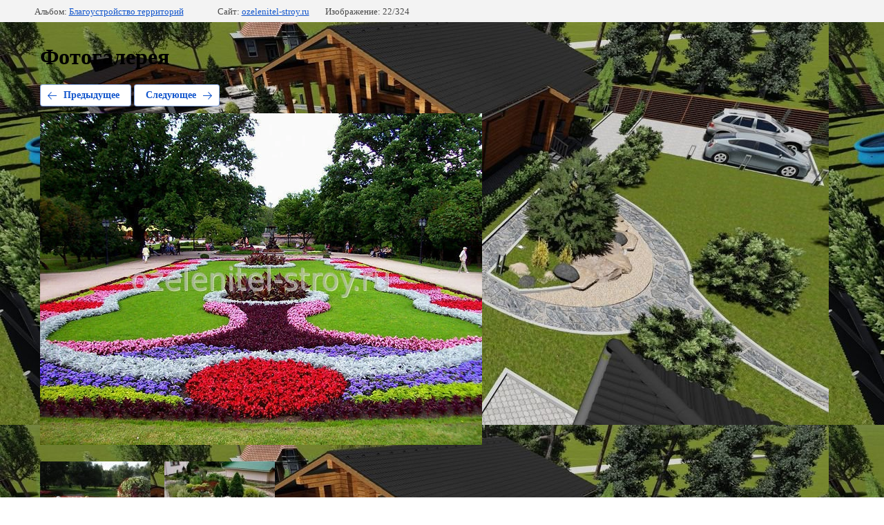

--- FILE ---
content_type: text/html; charset=utf-8
request_url: https://ozelenitel-stroy.ru/fotogalereya?mode=photo&photo_id=724744041
body_size: 2582
content:
			
	
	
	




	






	<!doctype html>
	<html lang="ru">
	<head>
		<meta charset="UTF-8">
		<meta name="robots" content="all"/>
		<title>многолетние цветы для клумбы цветущие</title>
<!-- assets.top -->
<script src="/g/libs/nocopy/1.0.0/nocopy.for.all.js" ></script>
<meta property="og:image" content="https://ozelenitel-stroy.ru/d/logotip_sajta_ozelenitel_stroj.png">
<meta name="twitter:image" content="https://ozelenitel-stroy.ru/d/logotip_sajta_ozelenitel_stroj.png">
<meta property="og:image:width" content="350">
<meta property="og:image:height" content="350">
<meta property="og:type" content="website">
<meta property="og:url" content="https://ozelenitel-stroy.ru/fotogalereya">
<meta property="og:site_name" content="Озеленитель Строй">
<meta name="twitter:card" content="summary">
<!-- /assets.top -->

		<meta http-equiv="Content-Type" content="text/html; charset=UTF-8" />
		<meta name="description" content="многолетние цветы для клумбы цветущие" />
		<meta name="keywords" content="многолетние цветы для клумбы цветущие" />
		<meta name="viewport" content="width=device-width, initial-scale=1.0, maximum-scale=1.0, user-scalable=no">
		<meta name="yandex-verification" content="5b82766cca007f52" />
<meta name="yandex-verification" content="5b82766cca007f52" />
<link rel='stylesheet' type='text/css' href='/shared/highslide-4.1.13/highslide.min.css'/>
<script type='text/javascript' src='/shared/highslide-4.1.13/highslide.packed.js'></script>
<script type='text/javascript'>
hs.graphicsDir = '/shared/highslide-4.1.13/graphics/';
hs.outlineType = null;
hs.showCredits = false;
hs.lang={cssDirection:'ltr',loadingText:'Загрузка...',loadingTitle:'Кликните чтобы отменить',focusTitle:'Нажмите чтобы перенести вперёд',fullExpandTitle:'Увеличить',fullExpandText:'Полноэкранный',previousText:'Предыдущий',previousTitle:'Назад (стрелка влево)',nextText:'Далее',nextTitle:'Далее (стрелка вправо)',moveTitle:'Передвинуть',moveText:'Передвинуть',closeText:'Закрыть',closeTitle:'Закрыть (Esc)',resizeTitle:'Восстановить размер',playText:'Слайд-шоу',playTitle:'Слайд-шоу (пробел)',pauseText:'Пауза',pauseTitle:'Приостановить слайд-шоу (пробел)',number:'Изображение %1/%2',restoreTitle:'Нажмите чтобы посмотреть картинку, используйте мышь для перетаскивания. Используйте клавиши вперёд и назад'};</script>

            <!-- 46b9544ffa2e5e73c3c971fe2ede35a5 -->
            <script src='/shared/s3/js/lang/ru.js'></script>
            <script src='/shared/s3/js/common.min.js'></script>
        <link rel='stylesheet' type='text/css' href='/shared/s3/css/calendar.css' /><link rel="icon" href="/favicon.jpg" type="image/jpeg">
<link rel="canonical" href="https://ozelenitel-stroy.ru/fotogalereya">
<!--s3_require-->
<link rel="stylesheet" href="/g/basestyle/1.0.1/gallery2/gallery2.css" type="text/css"/>
<link rel="stylesheet" href="/g/basestyle/1.0.1/gallery2/gallery2.blue.css" type="text/css"/>
<script type="text/javascript" src="/g/basestyle/1.0.1/gallery2/gallery2.js" async></script>
<script type="text/javascript" src="/shared/s3/plupload/plupload.all.pack.js"></script>
<!--/s3_require-->

<link rel='stylesheet' type='text/css' href='/t/images/__csspatch/2/patch.css'/>

	</head>
	<body>
		<div class="g-page g-page-gallery2 g-page-gallery2--photo">

		
		
			<div class="g-panel g-panel--fill g-panel--no-rounded g-panel--fixed-top">
	<div class="g-gallery2-info ">
					<div class="g-gallery2-info__item">
				<div class="g-gallery2-info__item-label">Альбом:</div>
				<a href="/fotogalereya?mode=album&album_id=89796851" class="g-gallery2-info__item-value">Благоустройство территорий</a>
			</div>
				<div class="g-gallery2-info__item">
			<div class="g-gallery2-info__item-label">Сайт:</div>
			<a href="//ozelenitel-stroy.ru" class="g-gallery2-info__item-value">ozelenitel-stroy.ru</a>

			<div class="g-gallery2-info__item-label">Изображение: 22/324</div>
		</div>
	</div>
</div>
			<h1>Фотогалерея</h1>
			
										
										
			
			
			<a href="/fotogalereya?mode=photo&photo_id=724743841" class="g-button g-button--invert g-button--arr-left">Предыдущее</a>
			<a href="/fotogalereya?mode=photo&photo_id=724744241" class="g-button g-button--invert g-button--arr-right">Следующее</a>

			
			<div class="g-gallery2-preview ">
	<img src="/thumb/2/6BWIBLFi1o1stFdYnEFHCg/800r600/d/%D0%BC%D0%BD%D0%BE%D0%B3%D0%BE%D0%BB%D0%B5%D1%82%D0%BD%D0%B8%D0%B5_%D1%86%D0%B2%D0%B5%D1%82%D1%8B_%D0%B4%D0%BB%D1%8F_%D0%BA%D0%BB%D1%83%D0%BC%D0%B1%D1%8B_%D1%86%D0%B2%D0%B5%D1%82%D1%83%D1%89%D0%B8%D0%B5.jpg">
</div>

			
			<a href="/fotogalereya?mode=photo&photo_id=724743841" class="g-gallery2-thumb g-gallery2-thumb--prev">
	<span class="g-gallery2-thumb__image"><img src="/thumb/2/Ptnhzj9IpzR1SUtFie1xTw/160r120/d/%D1%81%D0%B0%D0%B4_%D0%BE%D0%B3%D0%BE%D1%80%D0%BE%D0%B4_%D0%BB%D0%B0%D0%BD%D0%B4%D1%88%D0%B0%D1%84%D1%82%D0%BD%D1%8B%D0%B9_%D0%B4%D0%B8%D0%B7%D0%B0%D0%B9%D0%BD.jpg"></span>
	<span class="g-link g-link--arr-left">Предыдущее</span>
</a>
			
			<a href="/fotogalereya?mode=photo&photo_id=724744241" class="g-gallery2-thumb g-gallery2-thumb--next">
	<span class="g-gallery2-thumb__image"><img src="/thumb/2/uK32faaE8keVtUwNbLhtig/160r120/d/%D1%86%D0%B2%D0%B5%D1%82%D0%BD%D0%B8%D0%BA.jpg"></span>
	<span class="g-link g-link--arr-right">Следующее</span>
</a>
			
			<div class="g-line"><a href="/fotogalereya?mode=album&album_id=89796851" class="g-button g-button--invert">Вернуться в галерею</a></div>

		
			</div>

	
<!-- assets.bottom -->
<!-- </noscript></script></style> -->
<script src="/my/s3/js/site.min.js?1768462484" ></script>
<script src="/my/s3/js/site/defender.min.js?1768462484" ></script>
<script src="https://cp.onicon.ru/loader/514c70a072d22ca1590002a8.js" data-auto async></script>
<script >/*<![CDATA[*/
var megacounter_key="7f18543b2114ce7488fba243f7819598";
(function(d){
    var s = d.createElement("script");
    s.src = "//counter.megagroup.ru/loader.js?"+new Date().getTime();
    s.async = true;
    d.getElementsByTagName("head")[0].appendChild(s);
})(document);
/*]]>*/</script>
<script >/*<![CDATA[*/
$ite.start({"sid":49315,"vid":49432,"aid":3702,"stid":7,"cp":21,"active":true,"domain":"ozelenitel-stroy.ru","lang":"ru","trusted":false,"debug":false,"captcha":3});
/*]]>*/</script>
<!-- /assets.bottom -->
</body>
	</html>


--- FILE ---
content_type: text/javascript
request_url: https://counter.megagroup.ru/7f18543b2114ce7488fba243f7819598.js?r=&s=1280*720*24&u=https%3A%2F%2Fozelenitel-stroy.ru%2Ffotogalereya%3Fmode%3Dphoto%26photo_id%3D724744041&t=%D0%BC%D0%BD%D0%BE%D0%B3%D0%BE%D0%BB%D0%B5%D1%82%D0%BD%D0%B8%D0%B5%20%D1%86%D0%B2%D0%B5%D1%82%D1%8B%20%D0%B4%D0%BB%D1%8F%20%D0%BA%D0%BB%D1%83%D0%BC%D0%B1%D1%8B%20%D1%86%D0%B2%D0%B5%D1%82%D1%83%D1%89%D0%B8%D0%B5&fv=0,0&en=1&rld=0&fr=0&callback=_sntnl1768496650654&1768496650654
body_size: 87
content:
//:1
_sntnl1768496650654({date:"Thu, 15 Jan 2026 17:04:10 GMT", res:"1"})